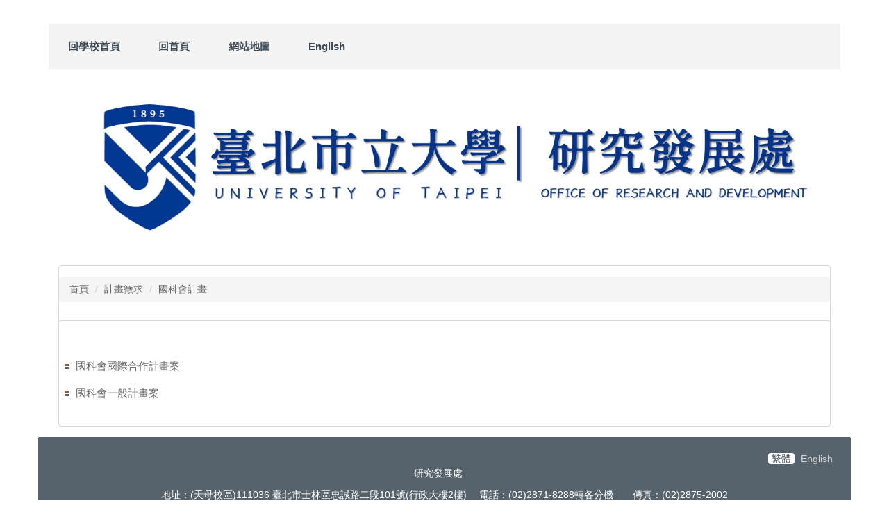

--- FILE ---
content_type: text/html; charset=UTF-8
request_url: https://research1.utaipei.edu.tw/p/412-1005-5599.php?Lang=zh-tw
body_size: 5420
content:
<!DOCTYPE html>
<html lang="zh-Hant">
<head>


<meta http-equiv="Content-Type" content="text/html; charset=utf-8">
<meta http-equiv="X-UA-Compatible" content="IE=edge,chrome=1" />
<meta name="viewport" content="initial-scale=1.0, user-scalable=1, minimum-scale=1.0, maximum-scale=3.0">
<meta name="apple-mobile-web-app-capable" content="yes">
<meta name="apple-mobile-web-app-status-bar-style" content="black">
<meta name="keywords" content="請填寫網站關鍵記事，用半角逗號(,)隔開" />
<meta name="description" content="請填寫網站簡述" />

<meta content="index,follow" name="robots">

<meta property="og:image"  content="/images/favicon.ico" />

<title>國科會計畫 </title>

<link rel="shortcut icon" href="/images/favicon.ico" type="image/x-icon" />
<link rel="icon" href="/images/favicon.ico" type="image/x-icon" />
<link rel="bookmark" href="/images/favicon.ico" type="image/x-icon" />


<link rel="stylesheet" href="/var/file/5/1005/mobilestyle/combine-zh-tw.css?t=9c0e039229" type="text/css" />
<script language="javascript"><!--
 var isHome = false 
 --></script>
<script language="javascript"><!--
 var isExpanMenu = false 
 --></script>
<script type="text/javascript" src="/var/file/js/m_20250703.js" ></script>
</head>
 
<body class="page_mobilecgmolist  ">

<div class="wrap">


<a href="#start-C" class="focusable" title="跳到主要內容區">跳到主要內容區</a>


<div class="fpbgvideo"></div>
<div class="minner">

<div id="Dyn_head">
<div momark="0f95c6ec0d7f8d73df80e9c02cee05dd" modiv="Dyn_head" moid="5" moname="Page Header" mocg="mobilehead" monbr="-1">
<div class="header">
	<div class="minner container">







	


	<div class="mlogo">
		
      <div class="sitename hide"><h1>研究發展處</h1></div>
	</div>
	
      

   




<div class="mnavbar mn-collapse">
	<button type="button" class="navbar-toggle" data-toggle="collapse" data-target=".nav-toggle" aria-expanded="false">
		<span class="glyphicons show_lines">Menu</span>
	</button>
	<div class="nav-toggle collapse navbar-collapse iosScrollToggle">
		<div class="hdmenu">
			<ul class="nav navbar-nav" id="aaf135528a72d26950bae37635514677a_MenuTop">
			
				<li   id="Hln_608" ><a  href="http://www.utaipei.edu.tw/index.php" target="_blank"  rel="noopener noreferrer"  title="回學校首頁(另開新視窗)">回學校首頁</a></li>
			
				<li   id="Hln_128" ><a  href="/index.php" title="回首頁">回首頁</a></li>
			
				<li   id="Hln_572" class="dropdown"><a role="button" aria-expanded="false" class="dropdown-toggle" data-toggle="dropdown" href="http://research1.utaipei.edu.tw/files/17-1004.php" target="_blank"  title="網站地圖(另開新視窗)">網站地圖</a><ul class="dropdown-menu"><li  id="Hln_1601"><a href="javascript:void(0);return false;" title="網站地圖">網站地圖</a></li></ul></li>
			
				<li   id="Hln_999" ><a  href="/index.php?Lang=en" title="English">English</a></li>
			
			
			</ul>
		</div>
	</div>
</div>

<script>
$(document).ready(function(){
	$(".mnavbar .navbar-toggle").click(function(){
		$(this).toggleClass("open");
		var ariaExpanded = $(this).attr('aria-expanded');
		$(this).attr('aria-expanded',ariaExpanded !== 'true');
	});
   $('.iosScrollToggle').on('shown.bs.collapse', function () {
		var togglePos = $(this).css('position');
      if(togglePos !== 'static'){
          ModalHelper.afterOpen();
      }

    });

    $('.iosScrollToggle').on('hide.bs.collapse', function () {
		var togglePos = $(this).css('position');
      if(togglePos !== 'static'){
			ModalHelper.beforeClose();
      }

    });
	
});
</script>







<div class="hdads">







<script type="text/javascript" defer>
function showImage_224(){
	var url = '/app/index.php?Plugin=mobile&Action=mobileads';
	var a = [];
	a.push({name:'Op',value:'getRandImage'});
	a.push({name:'ads',value:'224'});
	$.post(url,a,function(d){
		$("._ads_image_224").html(d); 
	});
}
</script>
<div class="module module-adv  md_style99">
   <div class="mouter">
	<header class="mt mthide ">
	 
	
</header>

	<section class="mb">
	<div class="minner">
		<div class="ads-images ads-images-224 _ads_image_224"> 
		</div>
	</div>
	</section>
</div>
</div>
<img src="/images/clear.gif" onload="showImage_224()" alt=""/>



</div>

	</div>
</div>
<script language="javascript">

	tabSwitch("aaf135528a72d26950bae37635514677a_MenuTop");



if(typeof(_LoginHln)=='undefined') var _LoginHln = new hashUtil();

if(typeof(_LogoutHln)=='undefined') var _LogoutHln = new hashUtil();

if(typeof(_HomeHln)=='undefined') var _HomeHln = new hashUtil();

if(typeof(_InternalHln)=='undefined') var _InternalHln = new hashUtil();
_InternalHln.put("128","Hln_"+"128");


$(document).ready(function(){
   if(typeof(loginStat)=='undefined') {
   	if(popChkLogin()) loginStat="login";
   	else loginStat="logout";
	}
	dealHln(isHome,loginStat,$('div.hdmenu'));

	
	
});

var firstWidth = window.innerWidth;
function mobilehead_widthChangeCb() {
if((firstWidth>=767 && window.innerWidth<767) || (firstWidth<767 && window.innerWidth>=767))  location.reload();
if(window.innerWidth <767) {
setTimeout(()=>{
	var div = document.getElementsByClassName('mycollapse');
	if(div=='undefined' || div.length==0) div = document.getElementsByClassName('nav-toggle navbar-collapse iosScrollToggle');
   div = div[0];
   //var focusableElements = div.querySelectorAll('li>a[href], button, input[type="text"], select, textarea');
   var focusableElements = div.querySelectorAll('a[href], button, input[type="text"], select, textarea');
	focusableElements[focusableElements.length-1].addEventListener('keydown', function(event) {
   	if (event.key === 'Tab') {
      	$(".hdmenu .dropdown").removeClass("open");
         var button= document.getElementsByClassName('navbar-toggle');
         button= button[0];
         button.click();
      }
	});
},1000);
}else{
	var div = document.getElementsByClassName('mycollapse');
   if(div=='undefined' || div.length==0) div = document.getElementsByClassName('nav-toggle navbar-collapse iosScrollToggle');
   div = div[0];
   var focusableElements = div.querySelectorAll('a[href]');
   focusableElements[focusableElements.length-1].addEventListener('keydown', function(event) {
      if (event.key === 'Tab') {
         $(".hdmenu .dropdown").removeClass("open");
      }
   });
}
}
window.addEventListener('resize', mobilehead_widthChangeCb);
mobilehead_widthChangeCb();
</script>
<noscript>本功能需使用支援JavaScript之瀏覽器才能正常操作</noscript>
<!-- generated at Thu Jul 03 2025 12:39:27 --></div momark="0f95c6ec0d7f8d73df80e9c02cee05dd" file="/var/cache/5/1005/modules/mobilehead/-1/mobilehead--1.htm.zh-tw" moparam="$Seq=-1" expire="2099-12-31" save="0" Restrict="0">
</div>

<main id="main-content">
<div class="main">
<div class="minner">

	
	
<div class="row col1 row_0">
	<div class="mrow container">
		
			
			
			
			 
		
			
			
			
			
				
        		
         	
				<div class="col col_02">
					<div class="mcol">
					
						
						
						<div id="Dyn_2_1" class="M3  ">
<div class="usermodoutter"><style type="text/css">
.M23 .mpgtitle { 
  /* 明細頁面不顯示自定模組標題 */
  display: none;
}
.sk3_title{
font-weight: bold;
color:#34302d;
border-radius: 4px;
overflow: hidden;
padding: 0 12px 0 35px;
line-height: 32px;
position: relative;
background: url(/images/skin/3/style1_le.gif) no-repeat left top,
            url(/images/skin/3/style1_ri.gif) no-repeat right top,
            url(/images/skin/3/style1_bg.gif) repeat-x;
}
.sk3_content {
  border-radius: 4px;
  border: 1px solid #d6d6d6;
  background: #fff;
  margin-top: -5px;
  padding: 15px 0 10px;
}
</style>
<div class="sk3_title"></div>
<div class="sk3_content">
<div class="module module-path ">
	<div class="minner">
		<section class="mb">
			<ol class="breadcrumb">
			
			
				
				
				<li><a href="/index.php">首頁</a></li>
				
				
			
				
				
				<li><a href="https://research1.utaipei.edu.tw/p/412-1005-5591.php?Lang=zh-tw">計畫徵求</a></li>
				
				
			
				
				
				
            <li class="active"><a href="https://research1.utaipei.edu.tw/p/412-1005-5599.php?Lang=zh-tw">國科會計畫</a></li>
				
			
			</ol>
		</section>
	</div>
</div>

</div>
</div>
</div>

					
						
						
						<div id="Dyn_2_2" class="M4  ">
<div momark="0f95c6ec0d7f8d73df80e9c02cee05dd"  modiv="Dyn_2_2" moid="4" moname="Category List" mocg="mobilecgmolist" monbr="5599">
<div class="usermodoutter"><style type="text/css">
.M23 .mpgtitle { 
  /* 明細頁面不顯示自定模組標題 */
  display: none;
}
.sk3_title{
font-weight: bold;
color:#34302d;
border-radius: 4px;
overflow: hidden;
padding: 0 12px 0 35px;
line-height: 32px;
position: relative;
background: url(/images/skin/3/style1_le.gif) no-repeat left top,
            url(/images/skin/3/style1_ri.gif) no-repeat right top,
            url(/images/skin/3/style1_bg.gif) repeat-x;
}
.sk3_content {
  border-radius: 4px;
  border: 1px solid #d6d6d6;
  background: #fff;
  margin-top: -5px;
  padding: 15px 0 10px;
}
</style>
<div class="sk3_title"></div>
<div class="sk3_content">

<div class="module module-cglist ">
<div class="minner">
	<header class="mt ">
	 
	<h2 class="mt-title">國科會計畫</h2>
</header>

	
   
	<section class="mb">
		<div class="mcont">
			

         



<div class="mpgdetail">
	
		
 		
		
		
		
		
	
	
   <div class="meditor"></div>
	
	
	
</div>





		</div>
	</section>
   
</div>
</div>


	
	
		<div class="module module-sublist">
		<div class="minner">
			<section class="mb">
			
	<div class="row listBS">
	
	
		
		<div class="d-item d-title col-sm-12">
<div class="mbox">
	<div class="d-txt">
		<div class="mtitle">
			
			<a  href="https://research1.utaipei.edu.tw/p/412-1005-5600.php?Lang=zh-tw"  title="國科會國際合作計畫案">
				
				國科會國際合作計畫案
			</a>
			
			
			
		</div>
	</div>
	
</div>
</div>

		</div><div class="row listBS">
	
		
		<div class="d-item d-title col-sm-12">
<div class="mbox">
	<div class="d-txt">
		<div class="mtitle">
			
			<a  href="https://research1.utaipei.edu.tw/p/412-1005-5592.php?Lang=zh-tw"  title="國科會一般計畫案">
				
				國科會一般計畫案
			</a>
			
			
			
		</div>
	</div>
	
</div>
</div>

		
	
	</div>


			</section>
		</div>
		</div>
	






</div>
</div>
</div momark="0f95c6ec0d7f8d73df80e9c02cee05dd" file="/var/cache/5/1005/modules/mobilecgmolist/70/mobilecgmolist-5599.htm.zh-tw" moparam="%24Cg%3D%225599%22%3B%24IsTop%3D%220%22%3B%24Page%3D%221%22%3B%3B%24Page%3D1%3B%24Cg%3D%225599%22%3B%24IsTop%3D%220%22%3B%24Page%3D%221%22%3B" expire="" save="1" Restrict="">
</div>

					
					</div>
				</div> 
			 
		
			
			
			
			 
		
	</div>
</div>
	

</div>
</div>
</main>


	<style>
	@media (min-width: 481px) {.row_0 .col_01 { width: 0%;}.row_0 .col_02 { width: 100%;}.row_0 .col_03 { width: 0%;}}
	</style>


<div id="Dyn_footer">
<div momark="0f95c6ec0d7f8d73df80e9c02cee05dd" modiv="Dyn_footer" moid="9" moname="Page Footer" mocg="mobilefoot" monbr="0">
<div class="footer">
<div class="minner container">





<ul class="langbar">

	 <li><a class="active" title="繁體"><span>繁體</span></a></li>

	 <li><a href="#" onclick="openLangUrl('en');return false;" title="English"><span>English</span></a></li>

</ul>
<script>
function openLangUrl(p_lang) {
   var curlang = getUrlParam("Lang");
   if(curlang!="") {
      var str = window.location+"";
      window.location = str.replace("Lang="+curlang,"Lang="+p_lang);
   }
   else {
      if(window.location.href.indexOf("?")>0)
         window.location=window.location+'&Lang='+p_lang;
      else
         window.location=window.location+'?Lang='+p_lang;
   }
}
function getUrlParam(paramName,url){
	if(typeof url=="undefined") url=window.location;
   var oRegex = new RegExp( '[\?&]' + paramName + '=([^&]+)', 'i' ) ;
   var oMatch = oRegex.exec(url) ;
   if ( oMatch && oMatch.length > 1 )
      return oMatch[1] ;
   else
      return '' ;
}
</script>



<div class="copyright">
<div class="meditor">
	<p style="text-align: center;">研究發展處 　</p>

<p style="text-align: center;">地址：(天母校區)111036 臺北市士林區忠誠路二段101號(行政大樓2樓) 　電話：(02)2871-8288轉各分機　　傳真：(02)2875-2002</p>

<p style="text-align: center;">臺北市立大學　 版權所有 &copy; 2013 University of Taipei. All Rights Reserved.</p>

	
</div>
</div>





</div>
</div>
<!-- generated at Thu Jul 03 2025 12:39:27 --></div momark="0f95c6ec0d7f8d73df80e9c02cee05dd" file="/var/cache/5/1005/modules/mobilefoot/0/mobilefoot-0.htm.zh-tw" moparam="" expire="2099-12-31" save="0" Restrict="0">
</div>


</div>
</div>
<div class="fpbgvideo"></div>




<div id="_pop_login" class="mpopdiv">
<script>$(document).ready(function() {$.hajaxOpenUrl('/app/index.php?Action=mobileloadmod&Type=mobilepoplogin&Nbr=0','#_pop_login','',function(){menuDropAct();});})</script>
</div>




<div id="_pop_tips" class="mtips">
	<div class="mbox">
	</div>
</div>
<div id="_pop_dialog" class="mdialog">
	<div class="minner">
		<div class="mcont">
		</div>
		<footer class="mdialog-foot">
        	<button type="submit" class="mbtn mbtn-s">OK</button>
        	<button type="submit" class="mbtn mbtn-c">Cancel</button>
		</footer>
	</div>
</div>

<div class="pswp" tabindex="-1" role="dialog" aria-hidden="true">
	<!-- Background of PhotoSwipe. 
	It's a separate element, as animating opacity is faster than rgba(). -->
	<div class="pswp__bg"></div>
		<!-- Slides wrapper with overflow:hidden. -->
		<div class="pswp__scroll-wrap">
		<!-- Container that holds slides. PhotoSwipe keeps only 3 slides in DOM to save memory. -->
		<!-- don't modify these 3 pswp__item elements, data is added later on. -->
		<div class="pswp__container">
			 <div class="pswp__item"></div>
			 <div class="pswp__item"></div>
			 <div class="pswp__item"></div>
		</div>
		<!-- Default (PhotoSwipeUI_Default) interface on top of sliding area. Can be changed. -->
		<div class="pswp__ui pswp__ui--hidden">
			<div class="pswp__top-bar">
				<!--  Controls are self-explanatory. Order can be changed. -->
					<div class="pswp__counter"></div>
					<button class="pswp__button pswp__button--close" title="Close (Esc)">Close (Esc)</button>
					<button class="pswp__button pswp__button--share" title="Share">Share</button>
					<button class="pswp__button pswp__button--fs" title="Toggle fullscreen">Toggle fullscreen</button>
					<button class="pswp__button pswp__button--zoom" title="Zoom in/out">Zoom in/out</button>
				  <!-- Preloader demo https://codepen.io/dimsemenov/pen/yyBWoR -->
				  <!-- element will get class pswp__preloader-active when preloader is running -->
				  <div class="pswp__preloader">
						<div class="pswp__preloader__icn">
						  <div class="pswp__preloader__cut">
							 <div class="pswp__preloader__donut"></div>
						  </div>
						</div>
				  </div>
			 </div>
			 <div class="pswp__share-modal pswp__share-modal--hidden pswp__single-tap">
				  <div class="pswp__share-tooltip"></div> 
			 </div>
			 <button class="pswp__button pswp__button--arrow--left" title="Previous (arrow left)">Previous (arrow left)</button>
			 <button class="pswp__button pswp__button--arrow--right" title="Next (arrow right)">Next (arrow right)</button>
			 <div class="pswp__caption">
				  <div class="pswp__caption__center"></div>
			 </div>
	</div>
</div>
</div>



<!--<script>NProgress.done();</script>-->
<script>
function popChkLogin(){
	if(typeof(loginStat)=='undefined') {
   	var chkstat=0;
      var chkUrl='/app/index.php?Action=mobilelogin';
      var chkData = {Op:'chklogin'};
      var chkObj=$.hajaxReturn(chkUrl,chkData);
   	chkstat=chkObj.stat;
		if(chkstat) {
			loginStat="login"; 
			return true;
		}else {
			loginStat="logout"; 
			return false;
		}	
	}else {
		if(loginStat=="login") return true;
		else return false;
	}
}

</script>
</body>
</html>


--- FILE ---
content_type: text/html; charset=UTF-8
request_url: https://research1.utaipei.edu.tw/app/index.php?Plugin=mobile&Action=mobileads
body_size: 368
content:
<figure class="figBS"><a  href="/app/index.php?Plugin=mobile&Action=mobileads&ad=6417" title="頁首-研究發展處1140626"><img src="/var/file/5/1005/randimg/mobileadv_6417_2608416_01641.jpg"  alt="頁首-研究發展處1140626"  class="img-responsive madv-img-large-nosmall" /></a><div class="bn-txt bn-bottom"></div></figure>